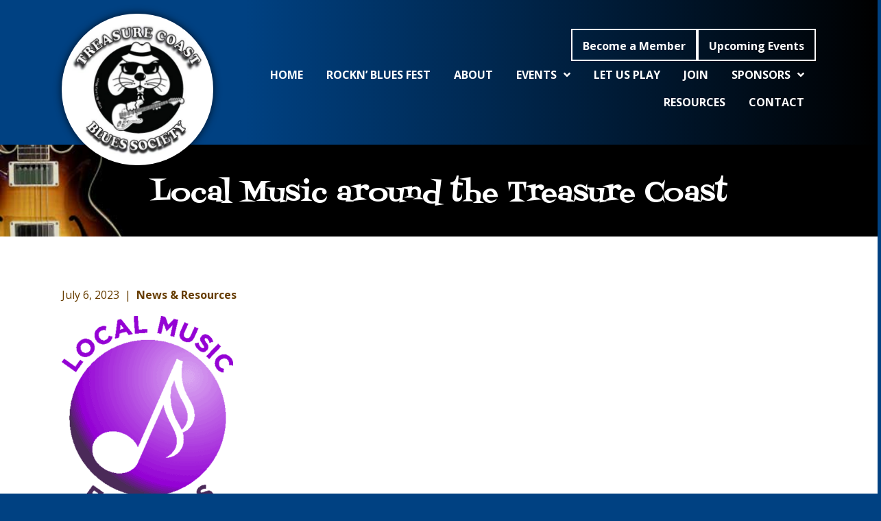

--- FILE ---
content_type: text/javascript
request_url: https://treasurecoastbluessociety.org/wp-content/plugins/modern-events-calendar-lite/assets/packages/owl-carousel/owl.carousel.min.js?ver=6.5.4
body_size: 19997
content:
/**
 * Owl Carousel v2.3.4
 * Copyright 2013-2018 David Deutsch
 * Licensed under: SEE LICENSE IN https://github.com/OwlCarousel2/OwlCarousel2/blob/master/LICENSE
 */
/**
 * Owl carousel
 * @version 2.3.4
 * @author Bartosz Wojciechowski
 * @author David Deutsch
 * @license The MIT License (MIT)
 * @todo Lazy Load Icon
 * @todo prevent animationend bubling
 * @todo itemsScaleUp
 * @todo Test Zepto
 * @todo stagePadding calculate wrong active classes
 */
; (function ($, window, document, undefined) {

	/**
	 * Creates a carousel.
	 * @class The Owl Carousel.
	 * @public
	 * @param {HTMLElement|jQuery} element - The element to create the carousel for.
	 * @param {Object} [options] - The options
	 */
    function Owl(element, options) {

		/**
		 * Current settings for the carousel.
		 * @public
		 */
        this.settings = null;

		/**
		 * Current options set by the caller including defaults.
		 * @public
		 */
        this.options = $.extend({}, Owl.Defaults, options);

		/**
		 * Plugin element.
		 * @public
		 */
        this.$element = $(element);

		/**
		 * Proxied event handlers.
		 * @protected
		 */
        this._handlers = {};

		/**
		 * References to the running plugins of this carousel.
		 * @protected
		 */
        this._plugins = {};

		/**
		 * Currently suppressed events to prevent them from being retriggered.
		 * @protected
		 */
        this._supress = {};

		/**
		 * Absolute current position.
		 * @protected
		 */
        this._current = null;

		/**
		 * Animation speed in milliseconds.
		 * @protected
		 */
        this._speed = null;

		/**
		 * Coordinates of all items in pixel.
		 * @todo The name of this member is missleading.
		 * @protected
		 */
        this._coordinates = [];

		/**
		 * Current breakpoint.
		 * @todo Real media queries would be nice.
		 * @protected
		 */
        this._breakpoint = null;

		/**
		 * Current width of the plugin element.
		 */
        this._width = null;

		/**
		 * All real items.
		 * @protected
		 */
        this._items = [];

		/**
		 * All cloned items.
		 * @protected
		 */
        this._clones = [];

		/**
		 * Merge values of all items.
		 * @todo Maybe this could be part of a plugin.
		 * @protected
		 */
        this._mergers = [];

		/**
		 * Widths of all items.
		 */
        this._widths = [];

		/**
		 * Invalidated parts within the update process.
		 * @protected
		 */
        this._invalidated = {};

		/**
		 * Ordered list of workers for the update process.
		 * @protected
		 */
        this._pipe = [];

		/**
		 * Current state information for the drag operation.
		 * @todo #261
		 * @protected
		 */
        this._drag = {
            time: null,
            target: null,
            pointer: null,
            stage: {
                start: null,
                current: null
            },
            direction: null
        };

		/**
		 * Current state information and their tags.
		 * @type {Object}
		 * @protected
		 */
        this._states = {
            current: {},
            tags: {
                'initializing': ['busy'],
                'animating': ['busy'],
                'dragging': ['interacting']
            }
        };

        $.each(['onResize', 'onThrottledResize'], $.proxy(function (i, handler) {
            this._handlers[handler] = $.proxy(this[handler], this);
        }, this));

        $.each(Owl.Plugins, $.proxy(function (key, plugin) {
            this._plugins[key.charAt(0).toLowerCase() + key.slice(1)]
                = new plugin(this);
        }, this));

        $.each(Owl.Workers, $.proxy(function (priority, worker) {
            this._pipe.push({
                'filter': worker.filter,
                'run': $.proxy(worker.run, this)
            });
        }, this));

        this.setup();
        this.initialize();
    }

	/**
	 * Default options for the carousel.
	 * @public
	 */
    Owl.Defaults = {
        items: 3,
        loop: false,
        center: false,
        rewind: false,
        checkVisibility: true,

        mouseDrag: true,
        touchDrag: true,
        pullDrag: true,
        freeDrag: false,

        margin: 0,
        stagePadding: 0,

        merge: false,
        mergeFit: true,
        autoWidth: false,

        startPosition: 0,
        rtl: false,

        smartSpeed: 250,
        fluidSpeed: false,
        dragEndSpeed: false,

        responsive: {},
        responsiveRefreshRate: 200,
        responsiveBaseElement: window,

        fallbackEasing: 'swing',
        slideTransition: '',

        info: false,

        nestedItemSelector: false,
        itemElement: 'div',
        stageElement: 'div',

        refreshClass: 'owl-refresh',
        loadedClass: 'owl-loaded',
        loadingClass: 'owl-loading',
        rtlClass: 'owl-rtl',
        responsiveClass: 'owl-responsive',
        dragClass: 'owl-drag',
        itemClass: 'owl-item',
        stageClass: 'owl-stage',
        stageOuterClass: 'owl-stage-outer',
        grabClass: 'owl-grab'
    };

	/**
	 * Enumeration for width.
	 * @public
	 * @readonly
	 * @enum {String}
	 */
    Owl.Width = {
        Default: 'default',
        Inner: 'inner',
        Outer: 'outer'
    };

	/**
	 * Enumeration for types.
	 * @public
	 * @readonly
	 * @enum {String}
	 */
    Owl.Type = {
        Event: 'event',
        State: 'state'
    };

	/**
	 * Contains all registered plugins.
	 * @public
	 */
    Owl.Plugins = {};

	/**
	 * List of workers involved in the update process.
	 */
    Owl.Workers = [{
        filter: ['width', 'settings'],
        run: function () {
            this._width = this.$element.width();
        }
    }, {
        filter: ['width', 'items', 'settings'],
        run: function (cache) {
            cache.current = this._items && this._items[this.relative(this._current)];
        }
    }, {
        filter: ['items', 'settings'],
        run: function () {
            this.$stage.children('.cloned').remove();
        }
    }, {
        filter: ['width', 'items', 'settings'],
        run: function (cache) {
            var margin = this.settings.margin || '',
                grid = !this.settings.autoWidth,
                rtl = this.settings.rtl,
                css = {
                    'width': 'auto',
                    'margin-left': rtl ? margin : '',
                    'margin-right': rtl ? '' : margin
                };

            !grid && this.$stage.children().css(css);

            cache.css = css;
        }
    }, {
        filter: ['width', 'items', 'settings'],
        run: function (cache) {
            var width = (this.width() / this.settings.items).toFixed(3) - this.settings.margin,
                merge = null,
                iterator = this._items.length,
                grid = !this.settings.autoWidth,
                widths = [];

            cache.items = {
                merge: false,
                width: width
            };

            while (iterator--) {
                merge = this._mergers[iterator];
                merge = this.settings.mergeFit && Math.min(merge, this.settings.items) || merge;

                cache.items.merge = merge > 1 || cache.items.merge;

                widths[iterator] = !grid ? this._items[iterator].width() : width * merge;
            }

            this._widths = widths;
        }
    }, {
        filter: ['items', 'settings'],
        run: function () {
            var clones = [],
                items = this._items,
                settings = this.settings,
                // TODO: Should be computed from number of min width items in stage
                view = Math.max(settings.items * 2, 4),
                size = Math.ceil(items.length / 2) * 2,
                repeat = settings.loop && items.length ? settings.rewind ? view : Math.max(view, size) : 0,
                append = '',
                prepend = '';

            repeat /= 2;

            while (repeat > 0) {
                // Switch to only using appended clones
                clones.push(this.normalize(clones.length / 2, true));
                append = append + items[clones[clones.length - 1]][0].outerHTML;
                clones.push(this.normalize(items.length - 1 - (clones.length - 1) / 2, true));
                prepend = items[clones[clones.length - 1]][0].outerHTML + prepend;
                repeat -= 1;
            }

            this._clones = clones;

            $(append).addClass('cloned').appendTo(this.$stage);
            $(prepend).addClass('cloned').prependTo(this.$stage);
        }
    }, {
        filter: ['width', 'items', 'settings'],
        run: function () {
            var rtl = this.settings.rtl ? 1 : -1,
                size = this._clones.length + this._items.length,
                iterator = -1,
                previous = 0,
                current = 0,
                coordinates = [];

            while (++iterator < size) {
                previous = coordinates[iterator - 1] || 0;
                current = this._widths[this.relative(iterator)] + this.settings.margin;
                coordinates.push(previous + current * rtl);
            }

            this._coordinates = coordinates;
        }
    }, {
        filter: ['width', 'items', 'settings'],
        run: function () {
            var padding = this.settings.stagePadding,
                coordinates = this._coordinates,
                css = {
                    'width': Math.ceil(Math.abs(coordinates[coordinates.length - 1])) + padding * 2,
                    'padding-left': padding || '',
                    'padding-right': padding || ''
                };

            this.$stage.css(css);
        }
    }, {
        filter: ['width', 'items', 'settings'],
        run: function (cache) {
            var iterator = this._coordinates.length,
                grid = !this.settings.autoWidth,
                items = this.$stage.children();

            if (grid && cache.items.merge) {
                while (iterator--) {
                    cache.css.width = this._widths[this.relative(iterator)];
                    items.eq(iterator).css(cache.css);
                }
            } else if (grid) {
                cache.css.width = cache.items.width;
                items.css(cache.css);
            }
        }
    }, {
        filter: ['items'],
        run: function () {
            this._coordinates.length < 1 && this.$stage.removeAttr('style');
        }
    }, {
        filter: ['width', 'items', 'settings'],
        run: function (cache) {
            cache.current = cache.current ? this.$stage.children().index(cache.current) : 0;
            cache.current = Math.max(this.minimum(), Math.min(this.maximum(), cache.current));
            this.reset(cache.current);
        }
    }, {
        filter: ['position'],
        run: function () {
            this.animate(this.coordinates(this._current));
        }
    }, {
        filter: ['width', 'position', 'items', 'settings'],
        run: function () {
            var rtl = this.settings.rtl ? 1 : -1,
                padding = this.settings.stagePadding * 2,
                begin = this.coordinates(this.current()) + padding,
                end = begin + this.width() * rtl,
                inner, outer, matches = [], i, n;

            for (i = 0, n = this._coordinates.length; i < n; i++) {
                inner = this._coordinates[i - 1] || 0;
                outer = Math.abs(this._coordinates[i]) + padding * rtl;

                if ((this.op(inner, '<=', begin) && (this.op(inner, '>', end)))
                    || (this.op(outer, '<', begin) && this.op(outer, '>', end))) {
                    matches.push(i);
                }
            }

            this.$stage.children('.active').removeClass('active');
            this.$stage.children(':eq(' + matches.join('), :eq(') + ')').addClass('active');

            this.$stage.children('.center').removeClass('center');
            if (this.settings.center) {
                this.$stage.children().eq(this.current()).addClass('center');
            }
        }
    }];

	/**
	 * Create the stage DOM element
	 */
    Owl.prototype.initializeStage = function () {
        this.$stage = this.$element.find('.' + this.settings.stageClass);

        // if the stage is already in the DOM, grab it and skip stage initialization
        if (this.$stage.length) {
            return;
        }

        this.$element.addClass(this.options.loadingClass);

        // create stage
        this.$stage = $('<' + this.settings.stageElement + '>', {
            "class": this.settings.stageClass
        }).wrap($('<div/>', {
            "class": this.settings.stageOuterClass
        }));

        // append stage
        this.$element.append(this.$stage.parent());
    };

	/**
	 * Create item DOM elements
	 */
    Owl.prototype.initializeItems = function () {
        var $items = this.$element.find('.owl-item');

        // if the items are already in the DOM, grab them and skip item initialization
        if ($items.length) {
            this._items = $items.get().map(function (item) {
                return $(item);
            });

            this._mergers = this._items.map(function () {
                return 1;
            });

            this.refresh();

            return;
        }

        // append content
        this.replace(this.$element.children().not(this.$stage.parent()));

        // check visibility
        if (this.isVisible()) {
            // update view
            this.refresh();
        } else {
            // invalidate width
            this.invalidate('width');
        }

        this.$element
            .removeClass(this.options.loadingClass)
            .addClass(this.options.loadedClass);
    };

	/**
	 * Initializes the carousel.
	 * @protected
	 */
    Owl.prototype.initialize = function () {
        this.enter('initializing');
        this.trigger('initialize');

        this.$element.toggleClass(this.settings.rtlClass, this.settings.rtl);

        if (this.settings.autoWidth && !this.is('pre-loading')) {
            var imgs, nestedSelector, width;
            imgs = this.$element.find('img');
            nestedSelector = this.settings.nestedItemSelector ? '.' + this.settings.nestedItemSelector : undefined;
            width = this.$element.children(nestedSelector).width();

            if (imgs.length && width <= 0) {
                this.preloadAutoWidthImages(imgs);
            }
        }

        this.initializeStage();
        this.initializeItems();

        // register event handlers
        this.registerEventHandlers();

        this.leave('initializing');
        this.trigger('initialized');
    };

	/**
	 * @returns {Boolean} visibility of $element
	 *                    if you know the carousel will always be visible you can set `checkVisibility` to `false` to
	 *                    prevent the expensive browser layout forced reflow the $element.is(':visible') does
	 */
    Owl.prototype.isVisible = function () {
        return this.settings.checkVisibility
            ? this.$element.is(':visible')
            : true;
    };

	/**
	 * Setups the current settings.
	 * @todo Remove responsive classes. Why should adaptive designs be brought into IE8?
	 * @todo Support for media queries by using `matchMedia` would be nice.
	 * @public
	 */
    Owl.prototype.setup = function () {
        var viewport = this.viewport(),
            overwrites = this.options.responsive,
            match = -1,
            settings = null;

        if (!overwrites) {
            settings = $.extend({}, this.options);
        } else {
            $.each(overwrites, function (breakpoint) {
                if (breakpoint <= viewport && breakpoint > match) {
                    match = Number(breakpoint);
                }
            });

            settings = $.extend({}, this.options, overwrites[match]);
            if (typeof settings.stagePadding === 'function') {
                settings.stagePadding = settings.stagePadding();
            }
            delete settings.responsive;

            // responsive class
            if (settings.responsiveClass) {
                this.$element.attr('class',
                    this.$element.attr('class').replace(new RegExp('(' + this.options.responsiveClass + '-)\\S+\\s', 'g'), '$1' + match)
                );
            }
        }

        this.trigger('change', { property: { name: 'settings', value: settings } });
        this._breakpoint = match;
        this.settings = settings;
        this.invalidate('settings');
        this.trigger('changed', { property: { name: 'settings', value: this.settings } });
    };

	/**
	 * Updates option logic if necessery.
	 * @protected
	 */
    Owl.prototype.optionsLogic = function () {
        if (this.settings.autoWidth) {
            this.settings.stagePadding = false;
            this.settings.merge = false;
        }
    };

	/**
	 * Prepares an item before add.
	 * @todo Rename event parameter `content` to `item`.
	 * @protected
	 * @returns {jQuery|HTMLElement} - The item container.
	 */
    Owl.prototype.prepare = function (item) {
        var event = this.trigger('prepare', { content: item });

        if (!event.data) {
            event.data = $('<' + this.settings.itemElement + '/>')
                .addClass(this.options.itemClass).append(item)
        }

        this.trigger('prepared', { content: event.data });

        return event.data;
    };

	/**
	 * Updates the view.
	 * @public
	 */
    Owl.prototype.update = function () {
        var i = 0,
            n = this._pipe.length,
            filter = $.proxy(function (p) { return this[p] }, this._invalidated),
            cache = {};

        while (i < n) {
            if (this._invalidated.all || $.grep(this._pipe[i].filter, filter).length > 0) {
                this._pipe[i].run(cache);
            }
            i++;
        }

        this._invalidated = {};

        !this.is('valid') && this.enter('valid');
    };

	/**
	 * Gets the width of the view.
	 * @public
	 * @param {Owl.Width} [dimension=Owl.Width.Default] - The dimension to return.
	 * @returns {Number} - The width of the view in pixel.
	 */
    Owl.prototype.width = function (dimension) {
        dimension = dimension || Owl.Width.Default;
        switch (dimension) {
            case Owl.Width.Inner:
            case Owl.Width.Outer:
                return this._width;
            default:
                return this._width - this.settings.stagePadding * 2 + this.settings.margin;
        }
    };

	/**
	 * Refreshes the carousel primarily for adaptive purposes.
	 * @public
	 */
    Owl.prototype.refresh = function () {
        this.enter('refreshing');
        this.trigger('refresh');

        this.setup();

        this.optionsLogic();

        this.$element.addClass(this.options.refreshClass);

        this.update();

        this.$element.removeClass(this.options.refreshClass);

        this.leave('refreshing');
        this.trigger('refreshed');
    };

	/**
	 * Checks window `resize` event.
	 * @protected
	 */
    Owl.prototype.onThrottledResize = function () {
        window.clearTimeout(this.resizeTimer);
        this.resizeTimer = window.setTimeout(this._handlers.onResize, this.settings.responsiveRefreshRate);
    };

	/**
	 * Checks window `resize` event.
	 * @protected
	 */
    Owl.prototype.onResize = function () {
        if (!this._items.length) {
            return false;
        }

        if (this._width === this.$element.width()) {
            return false;
        }

        if (!this.isVisible()) {
            return false;
        }

        this.enter('resizing');

        if (this.trigger('resize').isDefaultPrevented()) {
            this.leave('resizing');
            return false;
        }

        this.invalidate('width');

        this.refresh();

        this.leave('resizing');
        this.trigger('resized');
    };

	/**
	 * Registers event handlers.
	 * @todo Check `msPointerEnabled`
	 * @todo #261
	 * @protected
	 */
    Owl.prototype.registerEventHandlers = function () {
        if ($.support.transition) {
            this.$stage.on($.support.transition.end + '.owl.core', $.proxy(this.onTransitionEnd, this));
        }

        if (this.settings.responsive !== false) {
            this.on(window, 'resize', this._handlers.onThrottledResize);
        }

        if (this.settings.mouseDrag) {
            this.$element.addClass(this.options.dragClass);
            this.$stage.on('mousedown.owl.core', $.proxy(this.onDragStart, this));
            this.$stage.on('dragstart.owl.core selectstart.owl.core', function () { return false });
        }

        if (this.settings.touchDrag) {
            this.$stage.on('touchstart.owl.core', $.proxy(this.onDragStart, this));
            this.$stage.on('touchcancel.owl.core', $.proxy(this.onDragEnd, this));
        }
    };

	/**
	 * Handles `touchstart` and `mousedown` events.
	 * @todo Horizontal swipe threshold as option
	 * @todo #261
	 * @protected
	 * @param {Event} event - The event arguments.
	 */
    Owl.prototype.onDragStart = function (event) {
        var stage = null;

        if (event.which === 3) {
            return;
        }

        if ($.support.transform) {
            stage = this.$stage.css('transform').replace(/.*\(|\)| /g, '').split(',');
            stage = {
                x: stage[stage.length === 16 ? 12 : 4],
                y: stage[stage.length === 16 ? 13 : 5]
            };
        } else {
            stage = this.$stage.position();
            stage = {
                x: this.settings.rtl ?
                    stage.left + this.$stage.width() - this.width() + this.settings.margin :
                    stage.left,
                y: stage.top
            };
        }

        if (this.is('animating')) {
            $.support.transform ? this.animate(stage.x) : this.$stage.stop()
            this.invalidate('position');
        }

        this.$element.toggleClass(this.options.grabClass, event.type === 'mousedown');

        this.speed(0);

        this._drag.time = new Date().getTime();
        this._drag.target = $(event.target);
        this._drag.stage.start = stage;
        this._drag.stage.current = stage;
        this._drag.pointer = this.pointer(event);

        $(document).on('mouseup.owl.core touchend.owl.core', $.proxy(this.onDragEnd, this));

        $(document).one('mousemove.owl.core touchmove.owl.core', $.proxy(function (event) {
            var delta = this.difference(this._drag.pointer, this.pointer(event));

            $(document).on('mousemove.owl.core touchmove.owl.core', $.proxy(this.onDragMove, this));

            if (Math.abs(delta.x) < Math.abs(delta.y) && this.is('valid')) {
                return;
            }

            event.preventDefault();

            this.enter('dragging');
            this.trigger('drag');
        }, this));
    };

	/**
	 * Handles the `touchmove` and `mousemove` events.
	 * @todo #261
	 * @protected
	 * @param {Event} event - The event arguments.
	 */
    Owl.prototype.onDragMove = function (event) {
        var minimum = null,
            maximum = null,
            pull = null,
            delta = this.difference(this._drag.pointer, this.pointer(event)),
            stage = this.difference(this._drag.stage.start, delta);

        if (!this.is('dragging')) {
            return;
        }

        event.preventDefault();

        if (this.settings.loop) {
            minimum = this.coordinates(this.minimum());
            maximum = this.coordinates(this.maximum() + 1) - minimum;
            stage.x = (((stage.x - minimum) % maximum + maximum) % maximum) + minimum;
        } else {
            minimum = this.settings.rtl ? this.coordinates(this.maximum()) : this.coordinates(this.minimum());
            maximum = this.settings.rtl ? this.coordinates(this.minimum()) : this.coordinates(this.maximum());
            pull = this.settings.pullDrag ? -1 * delta.x / 5 : 0;
            stage.x = Math.max(Math.min(stage.x, minimum + pull), maximum + pull);
        }

        this._drag.stage.current = stage;

        this.animate(stage.x);
    };

	/**
	 * Handles the `touchend` and `mouseup` events.
	 * @todo #261
	 * @todo Threshold for click event
	 * @protected
	 * @param {Event} event - The event arguments.
	 */
    Owl.prototype.onDragEnd = function (event) {
        var delta = this.difference(this._drag.pointer, this.pointer(event)),
            stage = this._drag.stage.current,
            direction = delta.x > 0 ^ this.settings.rtl ? 'left' : 'right';

        $(document).off('.owl.core');

        this.$element.removeClass(this.options.grabClass);

        if (delta.x !== 0 && this.is('dragging') || !this.is('valid')) {
            this.speed(this.settings.dragEndSpeed || this.settings.smartSpeed);
            this.current(this.closest(stage.x, delta.x !== 0 ? direction : this._drag.direction));
            this.invalidate('position');
            this.update();

            this._drag.direction = direction;

            if (Math.abs(delta.x) > 3 || new Date().getTime() - this._drag.time > 300) {
                this._drag.target.one('click.owl.core', function () { return false; });
            }
        }

        if (!this.is('dragging')) {
            return;
        }

        this.leave('dragging');
        this.trigger('dragged');
    };

	/**
	 * Gets absolute position of the closest item for a coordinate.
	 * @todo Setting `freeDrag` makes `closest` not reusable. See #165.
	 * @protected
	 * @param {Number} coordinate - The coordinate in pixel.
	 * @param {String} direction - The direction to check for the closest item. Ether `left` or `right`.
	 * @return {Number} - The absolute position of the closest item.
	 */
    Owl.prototype.closest = function (coordinate, direction) {
        var position = -1,
            pull = 30,
            width = this.width(),
            coordinates = this.coordinates();

        if (!this.settings.freeDrag) {
            // check closest item
            $.each(coordinates, $.proxy(function (index, value) {
                // on a left pull, check on current index
                if (direction === 'left' && coordinate > value - pull && coordinate < value + pull) {
                    position = index;
                    // on a right pull, check on previous index
                    // to do so, subtract width from value and set position = index + 1
                } else if (direction === 'right' && coordinate > value - width - pull && coordinate < value - width + pull) {
                    position = index + 1;
                } else if (this.op(coordinate, '<', value)
                    && this.op(coordinate, '>', coordinates[index + 1] !== undefined ? coordinates[index + 1] : value - width)) {
                    position = direction === 'left' ? index + 1 : index;
                }
                return position === -1;
            }, this));
        }

        if (!this.settings.loop) {
            // non loop boundries
            if (this.op(coordinate, '>', coordinates[this.minimum()])) {
                position = coordinate = this.minimum();
            } else if (this.op(coordinate, '<', coordinates[this.maximum()])) {
                position = coordinate = this.maximum();
            }
        }

        return position;
    };

	/**
	 * Animates the stage.
	 * @todo #270
	 * @public
	 * @param {Number} coordinate - The coordinate in pixels.
	 */
    Owl.prototype.animate = function (coordinate) {
        var animate = this.speed() > 0;

        this.is('animating') && this.onTransitionEnd();

        if (animate) {
            this.enter('animating');
            this.trigger('translate');
        }

        if ($.support.transform3d && $.support.transition) {
            this.$stage.css({
                transform: 'translate3d(' + coordinate + 'px,0px,0px)',
                transition: (this.speed() / 1000) + 's' + (
                    this.settings.slideTransition ? ' ' + this.settings.slideTransition : ''
                )
            });
        } else if (animate) {
            this.$stage.animate({
                left: coordinate + 'px'
            }, this.speed(), this.settings.fallbackEasing, $.proxy(this.onTransitionEnd, this));
        } else {
            this.$stage.css({
                left: coordinate + 'px'
            });
        }
    };

	/**
	 * Checks whether the carousel is in a specific state or not.
	 * @param {String} state - The state to check.
	 * @returns {Boolean} - The flag which indicates if the carousel is busy.
	 */
    Owl.prototype.is = function (state) {
        return this._states.current[state] && this._states.current[state] > 0;
    };

	/**
	 * Sets the absolute position of the current item.
	 * @public
	 * @param {Number} [position] - The new absolute position or nothing to leave it unchanged.
	 * @returns {Number} - The absolute position of the current item.
	 */
    Owl.prototype.current = function (position) {
        if (position === undefined) {
            return this._current;
        }

        if (this._items.length === 0) {
            return undefined;
        }

        position = this.normalize(position);

        if (this._current !== position) {
            var event = this.trigger('change', { property: { name: 'position', value: position } });

            if (event.data !== undefined) {
                position = this.normalize(event.data);
            }

            this._current = position;

            this.invalidate('position');

            this.trigger('changed', { property: { name: 'position', value: this._current } });
        }

        return this._current;
    };

	/**
	 * Invalidates the given part of the update routine.
	 * @param {String} [part] - The part to invalidate.
	 * @returns {Array.<String>} - The invalidated parts.
	 */
    Owl.prototype.invalidate = function (part) {
        if ($.type(part) === 'string') {
            this._invalidated[part] = true;
            this.is('valid') && this.leave('valid');
        }
        return $.map(this._invalidated, function (v, i) { return i });
    };

	/**
	 * Resets the absolute position of the current item.
	 * @public
	 * @param {Number} position - The absolute position of the new item.
	 */
    Owl.prototype.reset = function (position) {
        position = this.normalize(position);

        if (position === undefined) {
            return;
        }

        this._speed = 0;
        this._current = position;

        this.suppress(['translate', 'translated']);

        this.animate(this.coordinates(position));

        this.release(['translate', 'translated']);
    };

	/**
	 * Normalizes an absolute or a relative position of an item.
	 * @public
	 * @param {Number} position - The absolute or relative position to normalize.
	 * @param {Boolean} [relative=false] - Whether the given position is relative or not.
	 * @returns {Number} - The normalized position.
	 */
    Owl.prototype.normalize = function (position, relative) {
        var n = this._items.length,
            m = relative ? 0 : this._clones.length;

        if (!this.isNumeric(position) || n < 1) {
            position = undefined;
        } else if (position < 0 || position >= n + m) {
            position = ((position - m / 2) % n + n) % n + m / 2;
        }

        return position;
    };

	/**
	 * Converts an absolute position of an item into a relative one.
	 * @public
	 * @param {Number} position - The absolute position to convert.
	 * @returns {Number} - The converted position.
	 */
    Owl.prototype.relative = function (position) {
        position -= this._clones.length / 2;
        return this.normalize(position, true);
    };

	/**
	 * Gets the maximum position for the current item.
	 * @public
	 * @param {Boolean} [relative=false] - Whether to return an absolute position or a relative position.
	 * @returns {Number}
	 */
    Owl.prototype.maximum = function (relative) {
        var settings = this.settings,
            maximum = this._coordinates.length,
            iterator,
            reciprocalItemsWidth,
            elementWidth;

        if (settings.loop) {
            maximum = this._clones.length / 2 + this._items.length - 1;
        } else if (settings.autoWidth || settings.merge) {
            iterator = this._items.length;
            if (iterator) {
                reciprocalItemsWidth = this._items[--iterator].width();
                elementWidth = this.$element.width();
                while (iterator--) {
                    reciprocalItemsWidth += this._items[iterator].width() + this.settings.margin;
                    if (reciprocalItemsWidth > elementWidth) {
                        break;
                    }
                }
            }
            maximum = iterator + 1;
        } else if (settings.center) {
            maximum = this._items.length - 1;
        } else {
            maximum = this._items.length - settings.items;
        }

        if (relative) {
            maximum -= this._clones.length / 2;
        }

        return Math.max(maximum, 0);
    };

	/**
	 * Gets the minimum position for the current item.
	 * @public
	 * @param {Boolean} [relative=false] - Whether to return an absolute position or a relative position.
	 * @returns {Number}
	 */
    Owl.prototype.minimum = function (relative) {
        return relative ? 0 : this._clones.length / 2;
    };

	/**
	 * Gets an item at the specified relative position.
	 * @public
	 * @param {Number} [position] - The relative position of the item.
	 * @return {jQuery|Array.<jQuery>} - The item at the given position or all items if no position was given.
	 */
    Owl.prototype.items = function (position) {
        if (position === undefined) {
            return this._items.slice();
        }

        position = this.normalize(position, true);
        return this._items[position];
    };

	/**
	 * Gets an item at the specified relative position.
	 * @public
	 * @param {Number} [position] - The relative position of the item.
	 * @return {jQuery|Array.<jQuery>} - The item at the given position or all items if no position was given.
	 */
    Owl.prototype.mergers = function (position) {
        if (position === undefined) {
            return this._mergers.slice();
        }

        position = this.normalize(position, true);
        return this._mergers[position];
    };

	/**
	 * Gets the absolute positions of clones for an item.
	 * @public
	 * @param {Number} [position] - The relative position of the item.
	 * @returns {Array.<Number>} - The absolute positions of clones for the item or all if no position was given.
	 */
    Owl.prototype.clones = function (position) {
        var odd = this._clones.length / 2,
            even = odd + this._items.length,
            map = function (index) { return index % 2 === 0 ? even + index / 2 : odd - (index + 1) / 2 };

        if (position === undefined) {
            return $.map(this._clones, function (v, i) { return map(i) });
        }

        return $.map(this._clones, function (v, i) { return v === position ? map(i) : null });
    };

	/**
	 * Sets the current animation speed.
	 * @public
	 * @param {Number} [speed] - The animation speed in milliseconds or nothing to leave it unchanged.
	 * @returns {Number} - The current animation speed in milliseconds.
	 */
    Owl.prototype.speed = function (speed) {
        if (speed !== undefined) {
            this._speed = speed;
        }

        return this._speed;
    };

	/**
	 * Gets the coordinate of an item.
	 * @todo The name of this method is missleanding.
	 * @public
	 * @param {Number} position - The absolute position of the item within `minimum()` and `maximum()`.
	 * @returns {Number|Array.<Number>} - The coordinate of the item in pixel or all coordinates.
	 */
    Owl.prototype.coordinates = function (position) {
        var multiplier = 1,
            newPosition = position - 1,
            coordinate;

        if (position === undefined) {
            return $.map(this._coordinates, $.proxy(function (coordinate, index) {
                return this.coordinates(index);
            }, this));
        }

        if (this.settings.center) {
            if (this.settings.rtl) {
                multiplier = -1;
                newPosition = position + 1;
            }

            coordinate = this._coordinates[position];
            coordinate += (this.width() - coordinate + (this._coordinates[newPosition] || 0)) / 2 * multiplier;
        } else {
            coordinate = this._coordinates[newPosition] || 0;
        }

        coordinate = Math.ceil(coordinate);

        return coordinate;
    };

	/**
	 * Calculates the speed for a translation.
	 * @protected
	 * @param {Number} from - The absolute position of the start item.
	 * @param {Number} to - The absolute position of the target item.
	 * @param {Number} [factor=undefined] - The time factor in milliseconds.
	 * @returns {Number} - The time in milliseconds for the translation.
	 */
    Owl.prototype.duration = function (from, to, factor) {
        if (factor === 0) {
            return 0;
        }

        return Math.min(Math.max(Math.abs(to - from), 1), 6) * Math.abs((factor || this.settings.smartSpeed));
    };

	/**
	 * Slides to the specified item.
	 * @public
	 * @param {Number} position - The position of the item.
	 * @param {Number} [speed] - The time in milliseconds for the transition.
	 */
    Owl.prototype.to = function (position, speed) {
        var current = this.current(),
            revert = null,
            distance = position - this.relative(current),
            direction = (distance > 0) - (distance < 0),
            items = this._items.length,
            minimum = this.minimum(),
            maximum = this.maximum();

        if (this.settings.loop) {
            if (!this.settings.rewind && Math.abs(distance) > items / 2) {
                distance += direction * -1 * items;
            }

            position = current + distance;
            revert = ((position - minimum) % items + items) % items + minimum;

            if (revert !== position && revert - distance <= maximum && revert - distance > 0) {
                current = revert - distance;
                position = revert;
                this.reset(current);
            }
        } else if (this.settings.rewind) {
            maximum += 1;
            position = (position % maximum + maximum) % maximum;
        } else {
            position = Math.max(minimum, Math.min(maximum, position));
        }

        this.speed(this.duration(current, position, speed));
        this.current(position);

        if (this.isVisible()) {
            this.update();
        }
    };

	/**
	 * Slides to the next item.
	 * @public
	 * @param {Number} [speed] - The time in milliseconds for the transition.
	 */
    Owl.prototype.next = function (speed) {
        speed = speed || false;
        this.to(this.relative(this.current()) + 1, speed);
    };

	/**
	 * Slides to the previous item.
	 * @public
	 * @param {Number} [speed] - The time in milliseconds for the transition.
	 */
    Owl.prototype.prev = function (speed) {
        speed = speed || false;
        this.to(this.relative(this.current()) - 1, speed);
    };

	/**
	 * Handles the end of an animation.
	 * @protected
	 * @param {Event} event - The event arguments.
	 */
    Owl.prototype.onTransitionEnd = function (event) {

        // if css2 animation then event object is undefined
        if (event !== undefined) {
            event.stopPropagation();

            // Catch only owl-stage transitionEnd event
            if ((event.target || event.srcElement || event.originalTarget) !== this.$stage.get(0)) {
                return false;
            }
        }

        this.leave('animating');
        this.trigger('translated');
    };

	/**
	 * Gets viewport width.
	 * @protected
	 * @return {Number} - The width in pixel.
	 */
    Owl.prototype.viewport = function () {
        var width;
        if (this.options.responsiveBaseElement !== window) {
            width = $(this.options.responsiveBaseElement).width();
        } else if (window.innerWidth) {
            width = window.innerWidth;
        } else if (document.documentElement && document.documentElement.clientWidth) {
            width = document.documentElement.clientWidth;
        } else {
            console.warn('Can not detect viewport width.');
        }
        return width;
    };

	/**
	 * Replaces the current content.
	 * @public
	 * @param {HTMLElement|jQuery|String} content - The new content.
	 */
    Owl.prototype.replace = function (content) {
        this.$stage.empty();
        this._items = [];

        if (content) {
            content = (content instanceof jQuery) ? content : $(content);
        }

        if (this.settings.nestedItemSelector) {
            content = content.find('.' + this.settings.nestedItemSelector);
        }

        content.filter(function () {
            return this.nodeType === 1;
        }).each($.proxy(function (index, item) {
            item = this.prepare(item);
            this.$stage.append(item);
            this._items.push(item);
            this._mergers.push(item.find('[data-merge]').addBack('[data-merge]').attr('data-merge') * 1 || 1);
        }, this));

        this.reset(this.isNumeric(this.settings.startPosition) ? this.settings.startPosition : 0);

        this.invalidate('items');
    };

	/**
	 * Adds an item.
	 * @todo Use `item` instead of `content` for the event arguments.
	 * @public
	 * @param {HTMLElement|jQuery|String} content - The item content to add.
	 * @param {Number} [position] - The relative position at which to insert the item otherwise the item will be added to the end.
	 */
    Owl.prototype.add = function (content, position) {
        var current = this.relative(this._current);

        position = position === undefined ? this._items.length : this.normalize(position, true);
        content = content instanceof jQuery ? content : $(content);

        this.trigger('add', { content: content, position: position });

        content = this.prepare(content);

        if (this._items.length === 0 || position === this._items.length) {
            this._items.length === 0 && this.$stage.append(content);
            this._items.length !== 0 && this._items[position - 1].after(content);
            this._items.push(content);
            this._mergers.push(content.find('[data-merge]').addBack('[data-merge]').attr('data-merge') * 1 || 1);
        } else {
            this._items[position].before(content);
            this._items.splice(position, 0, content);
            this._mergers.splice(position, 0, content.find('[data-merge]').addBack('[data-merge]').attr('data-merge') * 1 || 1);
        }

        this._items[current] && this.reset(this._items[current].index());

        this.invalidate('items');

        this.trigger('added', { content: content, position: position });
    };

	/**
	 * Removes an item by its position.
	 * @todo Use `item` instead of `content` for the event arguments.
	 * @public
	 * @param {Number} position - The relative position of the item to remove.
	 */
    Owl.prototype.remove = function (position) {
        position = this.normalize(position, true);

        if (position === undefined) {
            return;
        }

        this.trigger('remove', { content: this._items[position], position: position });

        this._items[position].remove();
        this._items.splice(position, 1);
        this._mergers.splice(position, 1);

        this.invalidate('items');

        this.trigger('removed', { content: null, position: position });
    };

	/**
	 * Preloads images with auto width.
	 * @todo Replace by a more generic approach
	 * @protected
	 */
    Owl.prototype.preloadAutoWidthImages = function (images) {
        images.each($.proxy(function (i, element) {
            this.enter('pre-loading');
            element = $(element);
            $(new Image()).one('load', $.proxy(function (e) {
                element.attr('src', e.target.src);
                element.css('opacity', 1);
                this.leave('pre-loading');
                !this.is('pre-loading') && !this.is('initializing') && this.refresh();
            }, this)).attr('src', element.attr('src') || element.attr('data-src') || element.attr('data-src-retina'));
        }, this));
    };

	/**
	 * Destroys the carousel.
	 * @public
	 */
    Owl.prototype.destroy = function () {

        this.$element.off('.owl.core');
        this.$stage.off('.owl.core');
        $(document).off('.owl.core');

        if (this.settings.responsive !== false) {
            window.clearTimeout(this.resizeTimer);
            this.off(window, 'resize', this._handlers.onThrottledResize);
        }

        for (var i in this._plugins) {
            this._plugins[i].destroy();
        }

        this.$stage.children('.cloned').remove();

        this.$stage.unwrap();
        this.$stage.children().contents().unwrap();
        this.$stage.children().unwrap();
        this.$stage.remove();
        this.$element
            .removeClass(this.options.refreshClass)
            .removeClass(this.options.loadingClass)
            .removeClass(this.options.loadedClass)
            .removeClass(this.options.rtlClass)
            .removeClass(this.options.dragClass)
            .removeClass(this.options.grabClass)
            .attr('class', this.$element.attr('class').replace(new RegExp(this.options.responsiveClass + '-\\S+\\s', 'g'), ''))
            .removeData('owl.carousel');
    };

	/**
	 * Operators to calculate right-to-left and left-to-right.
	 * @protected
	 * @param {Number} [a] - The left side operand.
	 * @param {String} [o] - The operator.
	 * @param {Number} [b] - The right side operand.
	 */
    Owl.prototype.op = function (a, o, b) {
        var rtl = this.settings.rtl;
        switch (o) {
            case '<':
                return rtl ? a > b : a < b;
            case '>':
                return rtl ? a < b : a > b;
            case '>=':
                return rtl ? a <= b : a >= b;
            case '<=':
                return rtl ? a >= b : a <= b;
            default:
                break;
        }
    };

	/**
	 * Attaches to an internal event.
	 * @protected
	 * @param {HTMLElement} element - The event source.
	 * @param {String} event - The event name.
	 * @param {Function} listener - The event handler to attach.
	 * @param {Boolean} capture - Wether the event should be handled at the capturing phase or not.
	 */
    Owl.prototype.on = function (element, event, listener, capture) {
        if (element.addEventListener) {
            element.addEventListener(event, listener, capture);
        } else if (element.attachEvent) {
            element.attachEvent('on' + event, listener);
        }
    };

	/**
	 * Detaches from an internal event.
	 * @protected
	 * @param {HTMLElement} element - The event source.
	 * @param {String} event - The event name.
	 * @param {Function} listener - The attached event handler to detach.
	 * @param {Boolean} capture - Wether the attached event handler was registered as a capturing listener or not.
	 */
    Owl.prototype.off = function (element, event, listener, capture) {
        if (element.removeEventListener) {
            element.removeEventListener(event, listener, capture);
        } else if (element.detachEvent) {
            element.detachEvent('on' + event, listener);
        }
    };

	/**
	 * Triggers a public event.
	 * @todo Remove `status`, `relatedTarget` should be used instead.
	 * @protected
	 * @param {String} name - The event name.
	 * @param {*} [data=null] - The event data.
	 * @param {String} [namespace=carousel] - The event namespace.
	 * @param {String} [state] - The state which is associated with the event.
	 * @param {Boolean} [enter=false] - Indicates if the call enters the specified state or not.
	 * @returns {Event} - The event arguments.
	 */
    Owl.prototype.trigger = function (name, data, namespace, state, enter) {
        var status = {
            item: { count: this._items.length, index: this.current() }
        }, handler = $.camelCase(
            $.grep(['on', name, namespace], function (v) { return v })
                .join('-').toLowerCase()
        ), event = $.Event(
            [name, 'owl', namespace || 'carousel'].join('.').toLowerCase(),
            $.extend({ relatedTarget: this }, status, data)
        );

        if (!this._supress[name]) {
            $.each(this._plugins, function (name, plugin) {
                if (plugin.onTrigger) {
                    plugin.onTrigger(event);
                }
            });

            this.register({ type: Owl.Type.Event, name: name });
            this.$element.trigger(event);

            if (this.settings && typeof this.settings[handler] === 'function') {
                this.settings[handler].call(this, event);
            }
        }

        return event;
    };

	/**
	 * Enters a state.
	 * @param name - The state name.
	 */
    Owl.prototype.enter = function (name) {
        $.each([name].concat(this._states.tags[name] || []), $.proxy(function (i, name) {
            if (this._states.current[name] === undefined) {
                this._states.current[name] = 0;
            }

            this._states.current[name]++;
        }, this));
    };

	/**
	 * Leaves a state.
	 * @param name - The state name.
	 */
    Owl.prototype.leave = function (name) {
        $.each([name].concat(this._states.tags[name] || []), $.proxy(function (i, name) {
            this._states.current[name]--;
        }, this));
    };

	/**
	 * Registers an event or state.
	 * @public
	 * @param {Object} object - The event or state to register.
	 */
    Owl.prototype.register = function (object) {
        if (object.type === Owl.Type.Event) {
            if (!$.event.special[object.name]) {
                $.event.special[object.name] = {};
            }

            if (!$.event.special[object.name].owl) {
                var _default = $.event.special[object.name]._default;
                $.event.special[object.name]._default = function (e) {
                    if (_default && _default.apply && (!e.namespace || e.namespace.indexOf('owl') === -1)) {
                        return _default.apply(this, arguments);
                    }
                    return e.namespace && e.namespace.indexOf('owl') > -1;
                };
                $.event.special[object.name].owl = true;
            }
        } else if (object.type === Owl.Type.State) {
            if (!this._states.tags[object.name]) {
                this._states.tags[object.name] = object.tags;
            } else {
                this._states.tags[object.name] = this._states.tags[object.name].concat(object.tags);
            }

            this._states.tags[object.name] = $.grep(this._states.tags[object.name], $.proxy(function (tag, i) {
                return $.inArray(tag, this._states.tags[object.name]) === i;
            }, this));
        }
    };

	/**
	 * Suppresses events.
	 * @protected
	 * @param {Array.<String>} events - The events to suppress.
	 */
    Owl.prototype.suppress = function (events) {
        $.each(events, $.proxy(function (index, event) {
            this._supress[event] = true;
        }, this));
    };

	/**
	 * Releases suppressed events.
	 * @protected
	 * @param {Array.<String>} events - The events to release.
	 */
    Owl.prototype.release = function (events) {
        $.each(events, $.proxy(function (index, event) {
            delete this._supress[event];
        }, this));
    };

	/**
	 * Gets unified pointer coordinates from event.
	 * @todo #261
	 * @protected
	 * @param {Event} - The `mousedown` or `touchstart` event.
	 * @returns {Object} - Contains `x` and `y` coordinates of current pointer position.
	 */
    Owl.prototype.pointer = function (event) {
        var result = { x: null, y: null };

        event = event.originalEvent || event || window.event;

        event = event.touches && event.touches.length ?
            event.touches[0] : event.changedTouches && event.changedTouches.length ?
                event.changedTouches[0] : event;

        if (event.pageX) {
            result.x = event.pageX;
            result.y = event.pageY;
        } else {
            result.x = event.clientX;
            result.y = event.clientY;
        }

        return result;
    };

	/**
	 * Determines if the input is a Number or something that can be coerced to a Number
	 * @protected
	 * @param {Number|String|Object|Array|Boolean|RegExp|Function|Symbol} - The input to be tested
	 * @returns {Boolean} - An indication if the input is a Number or can be coerced to a Number
	 */
    Owl.prototype.isNumeric = function (number) {
        return !isNaN(parseFloat(number));
    };

	/**
	 * Gets the difference of two vectors.
	 * @todo #261
	 * @protected
	 * @param {Object} - The first vector.
	 * @param {Object} - The second vector.
	 * @returns {Object} - The difference.
	 */
    Owl.prototype.difference = function (first, second) {
        return {
            x: first.x - second.x,
            y: first.y - second.y
        };
    };

	/**
	 * The jQuery Plugin for the Owl Carousel
	 * @todo Navigation plugin `next` and `prev`
	 * @public
	 */
    $.fn.owlCarousel = function (option) {
        var args = Array.prototype.slice.call(arguments, 1);

        return this.each(function () {
            var $this = $(this),
                data = $this.data('owl.carousel');

            if (!data) {
                data = new Owl(this, typeof option == 'object' && option);
                $this.data('owl.carousel', data);

                $.each([
                    'next', 'prev', 'to', 'destroy', 'refresh', 'replace', 'add', 'remove'
                ], function (i, event) {
                    data.register({ type: Owl.Type.Event, name: event });
                    data.$element.on(event + '.owl.carousel.core', $.proxy(function (e) {
                        if (e.namespace && e.relatedTarget !== this) {
                            this.suppress([event]);
                            data[event].apply(this, [].slice.call(arguments, 1));
                            this.release([event]);
                        }
                    }, data));
                });
            }

            if (typeof option == 'string' && option.charAt(0) !== '_') {
                data[option].apply(data, args);
            }
        });
    };

	/**
	 * The constructor for the jQuery Plugin
	 * @public
	 */
    $.fn.owlCarousel.Constructor = Owl;

})(window.Zepto || window.jQuery, window, document);

/**
 * AutoRefresh Plugin
 * @version 2.3.4
 * @author Artus Kolanowski
 * @author David Deutsch
 * @license The MIT License (MIT)
 */
; (function ($, window, document, undefined) {

	/**
	 * Creates the auto refresh plugin.
	 * @class The Auto Refresh Plugin
	 * @param {Owl} carousel - The Owl Carousel
	 */
    var AutoRefresh = function (carousel) {
		/**
		 * Reference to the core.
		 * @protected
		 * @type {Owl}
		 */
        this._core = carousel;

		/**
		 * Refresh interval.
		 * @protected
		 * @type {number}
		 */
        this._interval = null;

		/**
		 * Whether the element is currently visible or not.
		 * @protected
		 * @type {Boolean}
		 */
        this._visible = null;

		/**
		 * All event handlers.
		 * @protected
		 * @type {Object}
		 */
        this._handlers = {
            'initialized.owl.carousel': $.proxy(function (e) {
                if (e.namespace && this._core.settings.autoRefresh) {
                    this.watch();
                }
            }, this)
        };

        // set default options
        this._core.options = $.extend({}, AutoRefresh.Defaults, this._core.options);

        // register event handlers
        this._core.$element.on(this._handlers);
    };

	/**
	 * Default options.
	 * @public
	 */
    AutoRefresh.Defaults = {
        autoRefresh: true,
        autoRefreshInterval: 500
    };

	/**
	 * Watches the element.
	 */
    AutoRefresh.prototype.watch = function () {
        if (this._interval) {
            return;
        }

        this._visible = this._core.isVisible();
        this._interval = window.setInterval($.proxy(this.refresh, this), this._core.settings.autoRefreshInterval);
    };

	/**
	 * Refreshes the element.
	 */
    AutoRefresh.prototype.refresh = function () {
        if (this._core.isVisible() === this._visible) {
            return;
        }

        this._visible = !this._visible;

        this._core.$element.toggleClass('owl-hidden', !this._visible);

        this._visible && (this._core.invalidate('width') && this._core.refresh());
    };

	/**
	 * Destroys the plugin.
	 */
    AutoRefresh.prototype.destroy = function () {
        var handler, property;

        window.clearInterval(this._interval);

        for (handler in this._handlers) {
            this._core.$element.off(handler, this._handlers[handler]);
        }
        for (property in Object.getOwnPropertyNames(this)) {
            typeof this[property] != 'function' && (this[property] = null);
        }
    };

    $.fn.owlCarousel.Constructor.Plugins.AutoRefresh = AutoRefresh;

})(window.Zepto || window.jQuery, window, document);

/**
 * Lazy Plugin
 * @version 2.3.4
 * @author Bartosz Wojciechowski
 * @author David Deutsch
 * @license The MIT License (MIT)
 */
; (function ($, window, document, undefined) {

	/**
	 * Creates the lazy plugin.
	 * @class The Lazy Plugin
	 * @param {Owl} carousel - The Owl Carousel
	 */
    var Lazy = function (carousel) {

		/**
		 * Reference to the core.
		 * @protected
		 * @type {Owl}
		 */
        this._core = carousel;

		/**
		 * Already loaded items.
		 * @protected
		 * @type {Array.<jQuery>}
		 */
        this._loaded = [];

		/**
		 * Event handlers.
		 * @protected
		 * @type {Object}
		 */
        this._handlers = {
            'initialized.owl.carousel change.owl.carousel resized.owl.carousel': $.proxy(function (e) {
                if (!e.namespace) {
                    return;
                }

                if (!this._core.settings || !this._core.settings.lazyLoad) {
                    return;
                }

                if ((e.property && e.property.name == 'position') || e.type == 'initialized') {
                    var settings = this._core.settings,
                        n = (settings.center && Math.ceil(settings.items / 2) || settings.items),
                        i = ((settings.center && n * -1) || 0),
                        position = (e.property && e.property.value !== undefined ? e.property.value : this._core.current()) + i,
                        clones = this._core.clones().length,
                        load = $.proxy(function (i, v) { this.load(v) }, this);
                    //TODO: Need documentation for this new option
                    if (settings.lazyLoadEager > 0) {
                        n += settings.lazyLoadEager;
                        // If the carousel is looping also preload images that are to the "left"
                        if (settings.loop) {
                            position -= settings.lazyLoadEager;
                            n++;
                        }
                    }

                    while (i++ < n) {
                        this.load(clones / 2 + this._core.relative(position));
                        clones && $.each(this._core.clones(this._core.relative(position)), load);
                        position++;
                    }
                }
            }, this)
        };

        // set the default options
        this._core.options = $.extend({}, Lazy.Defaults, this._core.options);

        // register event handler
        this._core.$element.on(this._handlers);
    };

	/**
	 * Default options.
	 * @public
	 */
    Lazy.Defaults = {
        lazyLoad: false,
        lazyLoadEager: 0
    };

	/**
	 * Loads all resources of an item at the specified position.
	 * @param {Number} position - The absolute position of the item.
	 * @protected
	 */
    Lazy.prototype.load = function (position) {
        var $item = this._core.$stage.children().eq(position),
            $elements = $item && $item.find('.owl-lazy');

        if (!$elements || $.inArray($item.get(0), this._loaded) > -1) {
            return;
        }

        $elements.each($.proxy(function (index, element) {
            var $element = $(element), image,
                url = (window.devicePixelRatio > 1 && $element.attr('data-src-retina')) || $element.attr('data-src') || $element.attr('data-srcset');

            this._core.trigger('load', { element: $element, url: url }, 'lazy');

            if ($element.is('img')) {
                $element.one('load.owl.lazy', $.proxy(function () {
                    $element.css('opacity', 1);
                    this._core.trigger('loaded', { element: $element, url: url }, 'lazy');
                }, this)).attr('src', url);
            } else if ($element.is('source')) {
                $element.one('load.owl.lazy', $.proxy(function () {
                    this._core.trigger('loaded', { element: $element, url: url }, 'lazy');
                }, this)).attr('srcset', url);
            } else {
                image = new Image();
                image.onload = $.proxy(function () {
                    $element.css({
                        'background-image': 'url("' + url + '")',
                        'opacity': '1'
                    });
                    this._core.trigger('loaded', { element: $element, url: url }, 'lazy');
                }, this);
                image.src = url;
            }
        }, this));

        this._loaded.push($item.get(0));
    };

	/**
	 * Destroys the plugin.
	 * @public
	 */
    Lazy.prototype.destroy = function () {
        var handler, property;

        for (handler in this.handlers) {
            this._core.$element.off(handler, this.handlers[handler]);
        }
        for (property in Object.getOwnPropertyNames(this)) {
            typeof this[property] != 'function' && (this[property] = null);
        }
    };

    $.fn.owlCarousel.Constructor.Plugins.Lazy = Lazy;

})(window.Zepto || window.jQuery, window, document);

/**
 * AutoHeight Plugin
 * @version 2.3.4
 * @author Bartosz Wojciechowski
 * @author David Deutsch
 * @license The MIT License (MIT)
 */
; (function ($, window, document, undefined) {

	/**
	 * Creates the auto height plugin.
	 * @class The Auto Height Plugin
	 * @param {Owl} carousel - The Owl Carousel
	 */
    var AutoHeight = function (carousel) {
		/**
		 * Reference to the core.
		 * @protected
		 * @type {Owl}
		 */
        this._core = carousel;

        this._previousHeight = null;

		/**
		 * All event handlers.
		 * @protected
		 * @type {Object}
		 */
        this._handlers = {
            'initialized.owl.carousel refreshed.owl.carousel': $.proxy(function (e) {
                if (e.namespace && this._core.settings.autoHeight) {
                    this.update();
                }
            }, this),
            'changed.owl.carousel': $.proxy(function (e) {
                if (e.namespace && this._core.settings.autoHeight && e.property.name === 'position') {
                    this.update();
                }
            }, this),
            'loaded.owl.lazy': $.proxy(function (e) {
                if (e.namespace && this._core.settings.autoHeight
                    && e.element.closest('.' + this._core.settings.itemClass).index() === this._core.current()) {
                    this.update();
                }
            }, this)
        };

        // set default options
        this._core.options = $.extend({}, AutoHeight.Defaults, this._core.options);

        // register event handlers
        this._core.$element.on(this._handlers);
        this._intervalId = null;
        var refThis = this;

        // These changes have been taken from a PR by gavrochelegnou proposed in #1575
        // and have been made compatible with the latest jQuery version
        $(window).on('load', function () {
            if (refThis._core.settings.autoHeight) {
                refThis.update();
            }
        });

        // Autoresize the height of the carousel when window is resized
        // When carousel has images, the height is dependent on the width
        // and should also change on resize
        $(window).resize(function () {
            if (refThis._core.settings.autoHeight) {
                if (refThis._intervalId != null) {
                    clearTimeout(refThis._intervalId);
                }

                refThis._intervalId = setTimeout(function () {
                    refThis.update();
                }, 250);
            }
        });

    };

	/**
	 * Default options.
	 * @public
	 */
    AutoHeight.Defaults = {
        autoHeight: false,
        autoHeightClass: 'owl-height'
    };

	/**
	 * Updates the view.
	 */
    AutoHeight.prototype.update = function () {
        var start = this._core._current,
            end = start + this._core.settings.items,
            lazyLoadEnabled = this._core.settings.lazyLoad,
            visible = this._core.$stage.children().toArray().slice(start, end),
            heights = [],
            maxheight = 0;

        $.each(visible, function (index, item) {
            heights.push($(item).height());
        });

        maxheight = Math.max.apply(null, heights);

        if (maxheight <= 1 && lazyLoadEnabled && this._previousHeight) {
            maxheight = this._previousHeight;
        }

        this._previousHeight = maxheight;

        this._core.$stage.parent()
            .height(maxheight)
            .addClass(this._core.settings.autoHeightClass);
    };

    AutoHeight.prototype.destroy = function () {
        var handler, property;

        for (handler in this._handlers) {
            this._core.$element.off(handler, this._handlers[handler]);
        }
        for (property in Object.getOwnPropertyNames(this)) {
            typeof this[property] !== 'function' && (this[property] = null);
        }
    };

    $.fn.owlCarousel.Constructor.Plugins.AutoHeight = AutoHeight;

})(window.Zepto || window.jQuery, window, document);

/**
 * Video Plugin
 * @version 2.3.4
 * @author Bartosz Wojciechowski
 * @author David Deutsch
 * @license The MIT License (MIT)
 */
; (function ($, window, document, undefined) {

	/**
	 * Creates the video plugin.
	 * @class The Video Plugin
	 * @param {Owl} carousel - The Owl Carousel
	 */
    var Video = function (carousel) {
		/**
		 * Reference to the core.
		 * @protected
		 * @type {Owl}
		 */
        this._core = carousel;

		/**
		 * Cache all video URLs.
		 * @protected
		 * @type {Object}
		 */
        this._videos = {};

		/**
		 * Current playing item.
		 * @protected
		 * @type {jQuery}
		 */
        this._playing = null;

		/**
		 * All event handlers.
		 * @todo The cloned content removale is too late
		 * @protected
		 * @type {Object}
		 */
        this._handlers = {
            'initialized.owl.carousel': $.proxy(function (e) {
                if (e.namespace) {
                    this._core.register({ type: 'state', name: 'playing', tags: ['interacting'] });
                }
            }, this),
            'resize.owl.carousel': $.proxy(function (e) {
                if (e.namespace && this._core.settings.video && this.isInFullScreen()) {
                    e.preventDefault();
                }
            }, this),
            'refreshed.owl.carousel': $.proxy(function (e) {
                if (e.namespace && this._core.is('resizing')) {
                    this._core.$stage.find('.cloned .owl-video-frame').remove();
                }
            }, this),
            'changed.owl.carousel': $.proxy(function (e) {
                if (e.namespace && e.property.name === 'position' && this._playing) {
                    this.stop();
                }
            }, this),
            'prepared.owl.carousel': $.proxy(function (e) {
                if (!e.namespace) {
                    return;
                }

                var $element = $(e.content).find('.owl-video');

                if ($element.length) {
                    $element.css('display', 'none');
                    this.fetch($element, $(e.content));
                }
            }, this)
        };

        // set default options
        this._core.options = $.extend({}, Video.Defaults, this._core.options);

        // register event handlers
        this._core.$element.on(this._handlers);

        this._core.$element.on('click.owl.video', '.owl-video-play-icon', $.proxy(function (e) {
            this.play(e);
        }, this));
    };

	/**
	 * Default options.
	 * @public
	 */
    Video.Defaults = {
        video: false,
        videoHeight: false,
        videoWidth: false
    };

	/**
	 * Gets the video ID and the type (YouTube/Vimeo/vzaar only).
	 * @protected
	 * @param {jQuery} target - The target containing the video data.
	 * @param {jQuery} item - The item containing the video.
	 */
    Video.prototype.fetch = function (target, item) {
        var type = (function () {
            if (target.attr('data-vimeo-id')) {
                return 'vimeo';
            } else if (target.attr('data-vzaar-id')) {
                return 'vzaar'
            } else {
                return 'youtube';
            }
        })(),
            id = target.attr('data-vimeo-id') || target.attr('data-youtube-id') || target.attr('data-vzaar-id'),
            width = target.attr('data-width') || this._core.settings.videoWidth,
            height = target.attr('data-height') || this._core.settings.videoHeight,
            url = target.attr('href');

        if (url) {

			/*
					Parses the id's out of the following urls (and probably more):
					https://www.youtube.com/watch?v=:id
					https://youtu.be/:id
					https://vimeo.com/:id
					https://vimeo.com/channels/:channel/:id
					https://vimeo.com/groups/:group/videos/:id
					https://app.vzaar.com/videos/:id

					Visual example: https://regexper.com/#(http%3A%7Chttps%3A%7C)%5C%2F%5C%2F(player.%7Cwww.%7Capp.)%3F(vimeo%5C.com%7Cyoutu(be%5C.com%7C%5C.be%7Cbe%5C.googleapis%5C.com)%7Cvzaar%5C.com)%5C%2F(video%5C%2F%7Cvideos%5C%2F%7Cembed%5C%2F%7Cchannels%5C%2F.%2B%5C%2F%7Cgroups%5C%2F.%2B%5C%2F%7Cwatch%5C%3Fv%3D%7Cv%5C%2F)%3F(%5BA-Za-z0-9._%25-%5D*)(%5C%26%5CS%2B)%3F
			*/

            id = url.match(/(http:|https:|)\/\/(player.|www.|app.)?(vimeo\.com|youtu(be\.com|\.be|be\.googleapis\.com|be\-nocookie\.com)|vzaar\.com)\/(video\/|videos\/|embed\/|channels\/.+\/|groups\/.+\/|watch\?v=|v\/)?([A-Za-z0-9._%-]*)(\&\S+)?/);

            if (id[3].indexOf('youtu') > -1) {
                type = 'youtube';
            } else if (id[3].indexOf('vimeo') > -1) {
                type = 'vimeo';
            } else if (id[3].indexOf('vzaar') > -1) {
                type = 'vzaar';
            } else {
                throw new Error('Video URL not supported.');
            }
            id = id[6];
        } else {
            throw new Error('Missing video URL.');
        }

        this._videos[url] = {
            type: type,
            id: id,
            width: width,
            height: height
        };

        item.attr('data-video', url);

        this.thumbnail(target, this._videos[url]);
    };

	/**
	 * Creates video thumbnail.
	 * @protected
	 * @param {jQuery} target - The target containing the video data.
	 * @param {Object} info - The video info object.
	 * @see `fetch`
	 */
    Video.prototype.thumbnail = function (target, video) {
        var tnLink,
            icon,
            path,
            dimensions = video.width && video.height ? 'width:' + video.width + 'px;height:' + video.height + 'px;' : '',
            customTn = target.find('img'),
            srcType = 'src',
            lazyClass = '',
            settings = this._core.settings,
            create = function (path) {
                icon = '<div class="owl-video-play-icon"></div>';

                if (settings.lazyLoad) {
                    tnLink = $('<div/>', {
                        "class": 'owl-video-tn ' + lazyClass,
                        "srcType": path
                    });
                } else {
                    tnLink = $('<div/>', {
                        "class": "owl-video-tn",
                        "style": 'opacity:1;background-image:url(' + path + ')'
                    });
                }
                target.after(tnLink);
                target.after(icon);
            };

        // wrap video content into owl-video-wrapper div
        target.wrap($('<div/>', {
            "class": "owl-video-wrapper",
            "style": dimensions
        }));

        if (this._core.settings.lazyLoad) {
            srcType = 'data-src';
            lazyClass = 'owl-lazy';
        }

        // custom thumbnail
        if (customTn.length) {
            create(customTn.attr(srcType));
            customTn.remove();
            return false;
        }

        if (video.type === 'youtube') {
            path = "//img.youtube.com/vi/" + video.id + "/hqdefault.jpg";
            create(path);
        } else if (video.type === 'vimeo') {
            $.ajax({
                type: 'GET',
                url: '//vimeo.com/api/v2/video/' + video.id + '.json',
                jsonp: 'callback',
                dataType: 'jsonp',
                success: function (data) {
                    path = data[0].thumbnail_large;
                    create(path);
                }
            });
        } else if (video.type === 'vzaar') {
            $.ajax({
                type: 'GET',
                url: '//vzaar.com/api/videos/' + video.id + '.json',
                jsonp: 'callback',
                dataType: 'jsonp',
                success: function (data) {
                    path = data.framegrab_url;
                    create(path);
                }
            });
        }
    };

	/**
	 * Stops the current video.
	 * @public
	 */
    Video.prototype.stop = function () {
        this._core.trigger('stop', null, 'video');
        this._playing.find('.owl-video-frame').remove();
        this._playing.removeClass('owl-video-playing');
        this._playing = null;
        this._core.leave('playing');
        this._core.trigger('stopped', null, 'video');
    };

	/**
	 * Starts the current video.
	 * @public
	 * @param {Event} event - The event arguments.
	 */
    Video.prototype.play = function (event) {
        var target = $(event.target),
            item = target.closest('.' + this._core.settings.itemClass),
            video = this._videos[item.attr('data-video')],
            width = video.width || '100%',
            height = video.height || this._core.$stage.height(),
            html,
            iframe;

        if (this._playing) {
            return;
        }

        this._core.enter('playing');
        this._core.trigger('play', null, 'video');

        item = this._core.items(this._core.relative(item.index()));

        this._core.reset(item.index());

        html = $('<iframe frameborder="0" allowfullscreen mozallowfullscreen webkitAllowFullScreen ></iframe>');
        html.attr('height', height);
        html.attr('width', width);
        if (video.type === 'youtube') {
            html.attr('src', '//www.youtube.com/embed/' + video.id + '?autoplay=1&rel=0&v=' + video.id);
        } else if (video.type === 'vimeo') {
            html.attr('src', '//player.vimeo.com/video/' + video.id + '?autoplay=1');
        } else if (video.type === 'vzaar') {
            html.attr('src', '//view.vzaar.com/' + video.id + '/player?autoplay=true');
        }

        iframe = $(html).wrap('<div class="owl-video-frame" />').insertAfter(item.find('.owl-video'));

        this._playing = item.addClass('owl-video-playing');
    };

	/**
	 * Checks whether an video is currently in full screen mode or not.
	 * @todo Bad style because looks like a readonly method but changes members.
	 * @protected
	 * @returns {Boolean}
	 */
    Video.prototype.isInFullScreen = function () {
        var element = document.fullscreenElement || document.mozFullScreenElement ||
            document.webkitFullscreenElement;

        return element && $(element).parent().hasClass('owl-video-frame');
    };

	/**
	 * Destroys the plugin.
	 */
    Video.prototype.destroy = function () {
        var handler, property;

        this._core.$element.off('click.owl.video');

        for (handler in this._handlers) {
            this._core.$element.off(handler, this._handlers[handler]);
        }
        for (property in Object.getOwnPropertyNames(this)) {
            typeof this[property] != 'function' && (this[property] = null);
        }
    };

    $.fn.owlCarousel.Constructor.Plugins.Video = Video;

})(window.Zepto || window.jQuery, window, document);

/**
 * Animate Plugin
 * @version 2.3.4
 * @author Bartosz Wojciechowski
 * @author David Deutsch
 * @license The MIT License (MIT)
 */
; (function ($, window, document, undefined) {

	/**
	 * Creates the animate plugin.
	 * @class The Navigation Plugin
	 * @param {Owl} scope - The Owl Carousel
	 */
    var Animate = function (scope) {
        this.core = scope;
        this.core.options = $.extend({}, Animate.Defaults, this.core.options);
        this.swapping = true;
        this.previous = undefined;
        this.next = undefined;

        this.handlers = {
            'change.owl.carousel': $.proxy(function (e) {
                if (e.namespace && e.property.name == 'position') {
                    this.previous = this.core.current();
                    this.next = e.property.value;
                }
            }, this),
            'drag.owl.carousel dragged.owl.carousel translated.owl.carousel': $.proxy(function (e) {
                if (e.namespace) {
                    this.swapping = e.type == 'translated';
                }
            }, this),
            'translate.owl.carousel': $.proxy(function (e) {
                if (e.namespace && this.swapping && (this.core.options.animateOut || this.core.options.animateIn)) {
                    this.swap();
                }
            }, this)
        };

        this.core.$element.on(this.handlers);
    };

	/**
	 * Default options.
	 * @public
	 */
    Animate.Defaults = {
        animateOut: false,
        animateIn: false
    };

	/**
	 * Toggles the animation classes whenever an translations starts.
	 * @protected
	 * @returns {Boolean|undefined}
	 */
    Animate.prototype.swap = function () {

        if (this.core.settings.items !== 1) {
            return;
        }

        if (!$.support.animation || !$.support.transition) {
            return;
        }

        this.core.speed(0);

        var left,
            clear = $.proxy(this.clear, this),
            previous = this.core.$stage.children().eq(this.previous),
            next = this.core.$stage.children().eq(this.next),
            incoming = this.core.settings.animateIn,
            outgoing = this.core.settings.animateOut;

        if (this.core.current() === this.previous) {
            return;
        }

        if (outgoing) {
            left = this.core.coordinates(this.previous) - this.core.coordinates(this.next);
            previous.one($.support.animation.end, clear)
                .css({ 'left': left + 'px' })
                .addClass('animated owl-animated-out')
                .addClass(outgoing);
        }

        if (incoming) {
            next.one($.support.animation.end, clear)
                .addClass('animated owl-animated-in')
                .addClass(incoming);
        }
    };

    Animate.prototype.clear = function (e) {
        $(e.target).css({ 'left': '' })
            .removeClass('animated owl-animated-out owl-animated-in')
            .removeClass(this.core.settings.animateIn)
            .removeClass(this.core.settings.animateOut);
        this.core.onTransitionEnd();
    };

	/**
	 * Destroys the plugin.
	 * @public
	 */
    Animate.prototype.destroy = function () {
        var handler, property;

        for (handler in this.handlers) {
            this.core.$element.off(handler, this.handlers[handler]);
        }
        for (property in Object.getOwnPropertyNames(this)) {
            typeof this[property] != 'function' && (this[property] = null);
        }
    };

    $.fn.owlCarousel.Constructor.Plugins.Animate = Animate;

})(window.Zepto || window.jQuery, window, document);

/**
 * Autoplay Plugin
 * @version 2.3.4
 * @author Bartosz Wojciechowski
 * @author Artus Kolanowski
 * @author David Deutsch
 * @author Tom De Caluwé
 * @license The MIT License (MIT)
 */
; (function ($, window, document, undefined) {

	/**
	 * Creates the autoplay plugin.
	 * @class The Autoplay Plugin
	 * @param {Owl} scope - The Owl Carousel
	 */
    var Autoplay = function (carousel) {
		/**
		 * Reference to the core.
		 * @protected
		 * @type {Owl}
		 */
        this._core = carousel;

		/**
		 * The autoplay timeout id.
		 * @type {Number}
		 */
        this._call = null;

		/**
		 * Depending on the state of the plugin, this variable contains either
		 * the start time of the timer or the current timer value if it's
		 * paused. Since we start in a paused state we initialize the timer
		 * value.
		 * @type {Number}
		 */
        this._time = 0;

		/**
		 * Stores the timeout currently used.
		 * @type {Number}
		 */
        this._timeout = 0;

		/**
		 * Indicates whenever the autoplay is paused.
		 * @type {Boolean}
		 */
        this._paused = true;

		/**
		 * All event handlers.
		 * @protected
		 * @type {Object}
		 */
        this._handlers = {
            'changed.owl.carousel': $.proxy(function (e) {
                if (e.namespace && e.property.name === 'settings') {
                    if (this._core.settings.autoplay) {
                        this.play();
                    } else {
                        this.stop();
                    }
                } else if (e.namespace && e.property.name === 'position' && this._paused) {
                    // Reset the timer. This code is triggered when the position
                    // of the carousel was changed through user interaction.
                    this._time = 0;
                }
            }, this),
            'initialized.owl.carousel': $.proxy(function (e) {
                if (e.namespace && this._core.settings.autoplay) {
                    this.play();
                }
            }, this),
            'play.owl.autoplay': $.proxy(function (e, t, s) {
                if (e.namespace) {
                    this.play(t, s);
                }
            }, this),
            'stop.owl.autoplay': $.proxy(function (e) {
                if (e.namespace) {
                    this.stop();
                }
            }, this),
            'mouseover.owl.autoplay': $.proxy(function () {
                if (this._core.settings.autoplayHoverPause && this._core.is('rotating')) {
                    this.pause();
                }
            }, this),
            'mouseleave.owl.autoplay': $.proxy(function () {
                if (this._core.settings.autoplayHoverPause && this._core.is('rotating')) {
                    this.play();
                }
            }, this),
            'touchstart.owl.core': $.proxy(function () {
                if (this._core.settings.autoplayHoverPause && this._core.is('rotating')) {
                    this.pause();
                }
            }, this),
            'touchend.owl.core': $.proxy(function () {
                if (this._core.settings.autoplayHoverPause) {
                    this.play();
                }
            }, this)
        };

        // register event handlers
        this._core.$element.on(this._handlers);

        // set default options
        this._core.options = $.extend({}, Autoplay.Defaults, this._core.options);
    };

	/**
	 * Default options.
	 * @public
	 */
    Autoplay.Defaults = {
        autoplay: false,
        autoplayTimeout: 5000,
        autoplayHoverPause: false,
        autoplaySpeed: false
    };

	/**
	 * Transition to the next slide and set a timeout for the next transition.
	 * @private
	 * @param {Number} [speed] - The animation speed for the animations.
	 */
    Autoplay.prototype._next = function (speed) {
        this._call = window.setTimeout(
            $.proxy(this._next, this, speed),
            this._timeout * (Math.round(this.read() / this._timeout) + 1) - this.read()
        );

        if (this._core.is('interacting') || document.hidden) {
            return;
        }
        this._core.next(speed || this._core.settings.autoplaySpeed);
    }

	/**
	 * Reads the current timer value when the timer is playing.
	 * @public
	 */
    Autoplay.prototype.read = function () {
        return new Date().getTime() - this._time;
    };

	/**
	 * Starts the autoplay.
	 * @public
	 * @param {Number} [timeout] - The interval before the next animation starts.
	 * @param {Number} [speed] - The animation speed for the animations.
	 */
    Autoplay.prototype.play = function (timeout, speed) {
        var elapsed;

        if (!this._core.is('rotating')) {
            this._core.enter('rotating');
        }

        timeout = timeout || this._core.settings.autoplayTimeout;

        // Calculate the elapsed time since the last transition. If the carousel
        // wasn't playing this calculation will yield zero.
        elapsed = Math.min(this._time % (this._timeout || timeout), timeout);

        if (this._paused) {
            // Start the clock.
            this._time = this.read();
            this._paused = false;
        } else {
            // Clear the active timeout to allow replacement.
            window.clearTimeout(this._call);
        }

        // Adjust the origin of the timer to match the new timeout value.
        this._time += this.read() % timeout - elapsed;

        this._timeout = timeout;
        this._call = window.setTimeout($.proxy(this._next, this, speed), timeout - elapsed);
    };

	/**
	 * Stops the autoplay.
	 * @public
	 */
    Autoplay.prototype.stop = function () {
        if (this._core.is('rotating')) {
            // Reset the clock.
            this._time = 0;
            this._paused = true;

            window.clearTimeout(this._call);
            this._core.leave('rotating');
        }
    };

	/**
	 * Pauses the autoplay.
	 * @public
	 */
    Autoplay.prototype.pause = function () {
        if (this._core.is('rotating') && !this._paused) {
            // Pause the clock.
            this._time = this.read();
            this._paused = true;

            window.clearTimeout(this._call);
        }
    };

	/**
	 * Destroys the plugin.
	 */
    Autoplay.prototype.destroy = function () {
        var handler, property;

        this.stop();

        for (handler in this._handlers) {
            this._core.$element.off(handler, this._handlers[handler]);
        }
        for (property in Object.getOwnPropertyNames(this)) {
            typeof this[property] != 'function' && (this[property] = null);
        }
    };

    $.fn.owlCarousel.Constructor.Plugins.autoplay = Autoplay;

})(window.Zepto || window.jQuery, window, document);

/**
 * Navigation Plugin
 * @version 2.3.4
 * @author Artus Kolanowski
 * @author David Deutsch
 * @license The MIT License (MIT)
 */
; (function ($, window, document, undefined) {
    'use strict';

	/**
	 * Creates the navigation plugin.
	 * @class The Navigation Plugin
	 * @param {Owl} carousel - The Owl Carousel.
	 */
    var Navigation = function (carousel) {
		/**
		 * Reference to the core.
		 * @protected
		 * @type {Owl}
		 */
        this._core = carousel;

		/**
		 * Indicates whether the plugin is initialized or not.
		 * @protected
		 * @type {Boolean}
		 */
        this._initialized = false;

		/**
		 * The current paging indexes.
		 * @protected
		 * @type {Array}
		 */
        this._pages = [];

		/**
		 * All DOM elements of the user interface.
		 * @protected
		 * @type {Object}
		 */
        this._controls = {};

		/**
		 * Markup for an indicator.
		 * @protected
		 * @type {Array.<String>}
		 */
        this._templates = [];

		/**
		 * The carousel element.
		 * @type {jQuery}
		 */
        this.$element = this._core.$element;

		/**
		 * Overridden methods of the carousel.
		 * @protected
		 * @type {Object}
		 */
        this._overrides = {
            next: this._core.next,
            prev: this._core.prev,
            to: this._core.to
        };

		/**
		 * All event handlers.
		 * @protected
		 * @type {Object}
		 */
        this._handlers = {
            'prepared.owl.carousel': $.proxy(function (e) {
                if (e.namespace && this._core.settings.dotsData) {
                    this._templates.push('<div class="' + this._core.settings.dotClass + '">' +
                        $(e.content).find('[data-dot]').addBack('[data-dot]').attr('data-dot') + '</div>');
                }
            }, this),
            'added.owl.carousel': $.proxy(function (e) {
                if (e.namespace && this._core.settings.dotsData) {
                    this._templates.splice(e.position, 0, this._templates.pop());
                }
            }, this),
            'remove.owl.carousel': $.proxy(function (e) {
                if (e.namespace && this._core.settings.dotsData) {
                    this._templates.splice(e.position, 1);
                }
            }, this),
            'changed.owl.carousel': $.proxy(function (e) {
                if (e.namespace && e.property.name == 'position') {
                    this.draw();
                }
            }, this),
            'initialized.owl.carousel': $.proxy(function (e) {
                if (e.namespace && !this._initialized) {
                    this._core.trigger('initialize', null, 'navigation');
                    this.initialize();
                    this.update();
                    this.draw();
                    this._initialized = true;
                    this._core.trigger('initialized', null, 'navigation');
                }
            }, this),
            'refreshed.owl.carousel': $.proxy(function (e) {
                if (e.namespace && this._initialized) {
                    this._core.trigger('refresh', null, 'navigation');
                    this.update();
                    this.draw();
                    this._core.trigger('refreshed', null, 'navigation');
                }
            }, this)
        };

        // set default options
        this._core.options = $.extend({}, Navigation.Defaults, this._core.options);

        // register event handlers
        this.$element.on(this._handlers);
    };

	/**
	 * Default options.
	 * @public
	 * @todo Rename `slideBy` to `navBy`
	 */
    Navigation.Defaults = {
        nav: false,
        navText: [
            '<span aria-label="' + 'Previous' + '">&#x2039;</span>',
            '<span aria-label="' + 'Next' + '">&#x203a;</span>'
        ],
        navSpeed: false,
        navElement: 'button type="button" role="presentation"',
        navContainer: false,
        navContainerClass: 'owl-nav',
        navClass: [
            'owl-prev',
            'owl-next'
        ],
        slideBy: 1,
        dotClass: 'owl-dot',
        dotsClass: 'owl-dots',
        dots: true,
        dotsEach: false,
        dotsData: false,
        dotsSpeed: false,
        dotsContainer: false
    };

	/**
	 * Initializes the layout of the plugin and extends the carousel.
	 * @protected
	 */
    Navigation.prototype.initialize = function () {
        var override,
            settings = this._core.settings;

        // create DOM structure for relative navigation
        this._controls.$relative = (settings.navContainer ? $(settings.navContainer)
            : $('<div>').addClass(settings.navContainerClass).appendTo(this.$element)).addClass('disabled');

        this._controls.$previous = $('<' + settings.navElement + '>')
            .addClass(settings.navClass[0])
            .html(settings.navText[0])
            .prependTo(this._controls.$relative)
            .on('click', $.proxy(function (e) {
                this.prev(settings.navSpeed);
            }, this));
        this._controls.$next = $('<' + settings.navElement + '>')
            .addClass(settings.navClass[1])
            .html(settings.navText[1])
            .appendTo(this._controls.$relative)
            .on('click', $.proxy(function (e) {
                this.next(settings.navSpeed);
            }, this));

        // create DOM structure for absolute navigation
        if (!settings.dotsData) {
            this._templates = [$('<button role="button">')
                .addClass(settings.dotClass)
                .append($('<span>'))
                .prop('outerHTML')];
        }

        this._controls.$absolute = (settings.dotsContainer ? $(settings.dotsContainer)
            : $('<div>').addClass(settings.dotsClass).appendTo(this.$element)).addClass('disabled');

        this._controls.$absolute.on('click', 'button', $.proxy(function (e) {
            var index = $(e.target).parent().is(this._controls.$absolute)
                ? $(e.target).index() : $(e.target).parent().index();

            e.preventDefault();

            this.to(index, settings.dotsSpeed);
        }, this));

		/*$el.on('focusin', function() {
			$(document).off(".carousel");

			$(document).on('keydown.carousel', function(e) {
				if(e.keyCode == 37) {
					$el.trigger('prev.owl')
				}
				if(e.keyCode == 39) {
					$el.trigger('next.owl')
				}
			});
		});*/

        // override public methods of the carousel
        for (override in this._overrides) {
            this._core[override] = $.proxy(this[override], this);
        }
    };

	/**
	 * Destroys the plugin.
	 * @protected
	 */
    Navigation.prototype.destroy = function () {
        var handler, control, property, override, settings;
        settings = this._core.settings;

        for (handler in this._handlers) {
            this.$element.off(handler, this._handlers[handler]);
        }
        for (control in this._controls) {
            if (control === '$relative' && settings.navContainer) {
                this._controls[control].html('');
            } else {
                this._controls[control].remove();
            }
        }
        for (override in this.overides) {
            this._core[override] = this._overrides[override];
        }
        for (property in Object.getOwnPropertyNames(this)) {
            typeof this[property] != 'function' && (this[property] = null);
        }
    };

	/**
	 * Updates the internal state.
	 * @protected
	 */
    Navigation.prototype.update = function () {
        var i, j, k,
            lower = this._core.clones().length / 2,
            upper = lower + this._core.items().length,
            maximum = this._core.maximum(true),
            settings = this._core.settings,
            size = settings.center || settings.autoWidth || settings.dotsData
                ? 1 : settings.dotsEach || settings.items;

        if (settings.slideBy !== 'page') {
            settings.slideBy = Math.min(settings.slideBy, settings.items);
        }

        if (settings.dots || settings.slideBy == 'page') {
            this._pages = [];

            for (i = lower, j = 0, k = 0; i < upper; i++) {
                if (j >= size || j === 0) {
                    this._pages.push({
                        start: Math.min(maximum, i - lower),
                        end: i - lower + size - 1
                    });
                    if (Math.min(maximum, i - lower) === maximum) {
                        break;
                    }
                    j = 0, ++k;
                }
                j += this._core.mergers(this._core.relative(i));
            }
        }
    };

	/**
	 * Draws the user interface.
	 * @todo The option `dotsData` wont work.
	 * @protected
	 */
    Navigation.prototype.draw = function () {
        var difference,
            settings = this._core.settings,
            disabled = this._core.items().length <= settings.items,
            index = this._core.relative(this._core.current()),
            loop = settings.loop || settings.rewind;

        this._controls.$relative.toggleClass('disabled', !settings.nav || disabled);

        if (settings.nav) {
            this._controls.$previous.toggleClass('disabled', !loop && index <= this._core.minimum(true));
            this._controls.$next.toggleClass('disabled', !loop && index >= this._core.maximum(true));
        }

        this._controls.$absolute.toggleClass('disabled', !settings.dots || disabled);

        if (settings.dots) {
            difference = this._pages.length - this._controls.$absolute.children().length;

            if (settings.dotsData && difference !== 0) {
                this._controls.$absolute.html(this._templates.join(''));
            } else if (difference > 0) {
                this._controls.$absolute.append(new Array(difference + 1).join(this._templates[0]));
            } else if (difference < 0) {
                this._controls.$absolute.children().slice(difference).remove();
            }

            this._controls.$absolute.find('.active').removeClass('active');
            this._controls.$absolute.children().eq($.inArray(this.current(), this._pages)).addClass('active');
        }
    };

	/**
	 * Extends event data.
	 * @protected
	 * @param {Event} event - The event object which gets thrown.
	 */
    Navigation.prototype.onTrigger = function (event) {
        var settings = this._core.settings;

        event.page = {
            index: $.inArray(this.current(), this._pages),
            count: this._pages.length,
            size: settings && (settings.center || settings.autoWidth || settings.dotsData
                ? 1 : settings.dotsEach || settings.items)
        };
    };

	/**
	 * Gets the current page position of the carousel.
	 * @protected
	 * @returns {Number}
	 */
    Navigation.prototype.current = function () {
        var current = this._core.relative(this._core.current());
        return $.grep(this._pages, $.proxy(function (page, index) {
            return page.start <= current && page.end >= current;
        }, this)).pop();
    };

	/**
	 * Gets the current succesor/predecessor position.
	 * @protected
	 * @returns {Number}
	 */
    Navigation.prototype.getPosition = function (successor) {
        var position, length,
            settings = this._core.settings;

        if (settings.slideBy == 'page') {
            position = $.inArray(this.current(), this._pages);
            length = this._pages.length;
            successor ? ++position : --position;
            position = this._pages[((position % length) + length) % length].start;
        } else {
            position = this._core.relative(this._core.current());
            length = this._core.items().length;
            successor ? position += settings.slideBy : position -= settings.slideBy;
        }

        return position;
    };

	/**
	 * Slides to the next item or page.
	 * @public
	 * @param {Number} [speed=false] - The time in milliseconds for the transition.
	 */
    Navigation.prototype.next = function (speed) {
        $.proxy(this._overrides.to, this._core)(this.getPosition(true), speed);
    };

	/**
	 * Slides to the previous item or page.
	 * @public
	 * @param {Number} [speed=false] - The time in milliseconds for the transition.
	 */
    Navigation.prototype.prev = function (speed) {
        $.proxy(this._overrides.to, this._core)(this.getPosition(false), speed);
    };

	/**
	 * Slides to the specified item or page.
	 * @public
	 * @param {Number} position - The position of the item or page.
	 * @param {Number} [speed] - The time in milliseconds for the transition.
	 * @param {Boolean} [standard=false] - Whether to use the standard behaviour or not.
	 */
    Navigation.prototype.to = function (position, speed, standard) {
        var length;

        if (!standard && this._pages.length) {
            length = this._pages.length;
            $.proxy(this._overrides.to, this._core)(this._pages[((position % length) + length) % length].start, speed);
        } else {
            $.proxy(this._overrides.to, this._core)(position, speed);
        }
    };

    $.fn.owlCarousel.Constructor.Plugins.Navigation = Navigation;

})(window.Zepto || window.jQuery, window, document);

/**
 * Hash Plugin
 * @version 2.3.4
 * @author Artus Kolanowski
 * @author David Deutsch
 * @license The MIT License (MIT)
 */
; (function ($, window, document, undefined) {
    'use strict';

	/**
	 * Creates the hash plugin.
	 * @class The Hash Plugin
	 * @param {Owl} carousel - The Owl Carousel
	 */
    var Hash = function (carousel) {
		/**
		 * Reference to the core.
		 * @protected
		 * @type {Owl}
		 */
        this._core = carousel;

		/**
		 * Hash index for the items.
		 * @protected
		 * @type {Object}
		 */
        this._hashes = {};

		/**
		 * The carousel element.
		 * @type {jQuery}
		 */
        this.$element = this._core.$element;

		/**
		 * All event handlers.
		 * @protected
		 * @type {Object}
		 */
        this._handlers = {
            'initialized.owl.carousel': $.proxy(function (e) {
                if (e.namespace && this._core.settings.startPosition === 'URLHash') {
                    $(window).trigger('hashchange.owl.navigation');
                }
            }, this),
            'prepared.owl.carousel': $.proxy(function (e) {
                if (e.namespace) {
                    var hash = $(e.content).find('[data-hash]').addBack('[data-hash]').attr('data-hash');

                    if (!hash) {
                        return;
                    }

                    this._hashes[hash] = e.content;
                }
            }, this),
            'changed.owl.carousel': $.proxy(function (e) {
                if (e.namespace && e.property.name === 'position') {
                    var current = this._core.items(this._core.relative(this._core.current())),
                        hash = $.map(this._hashes, function (item, hash) {
                            return item === current ? hash : null;
                        }).join();

                    if (!hash || window.location.hash.slice(1) === hash) {
                        return;
                    }

                    window.location.hash = hash;
                }
            }, this)
        };

        // set default options
        this._core.options = $.extend({}, Hash.Defaults, this._core.options);

        // register the event handlers
        this.$element.on(this._handlers);

        // register event listener for hash navigation
        $(window).on('hashchange.owl.navigation', $.proxy(function (e) {
            var hash = window.location.hash.substring(1),
                items = this._core.$stage.children(),
                position = this._hashes[hash] && items.index(this._hashes[hash]);

            if (position === undefined || position === this._core.current()) {
                return;
            }

            this._core.to(this._core.relative(position), false, true);
        }, this));
    };

	/**
	 * Default options.
	 * @public
	 */
    Hash.Defaults = {
        URLhashListener: false
    };

	/**
	 * Destroys the plugin.
	 * @public
	 */
    Hash.prototype.destroy = function () {
        var handler, property;

        $(window).off('hashchange.owl.navigation');

        for (handler in this._handlers) {
            this._core.$element.off(handler, this._handlers[handler]);
        }
        for (property in Object.getOwnPropertyNames(this)) {
            typeof this[property] != 'function' && (this[property] = null);
        }
    };

    $.fn.owlCarousel.Constructor.Plugins.Hash = Hash;

})(window.Zepto || window.jQuery, window, document);

/**
 * Support Plugin
 *
 * @version 2.3.4
 * @author Vivid Planet Software GmbH
 * @author Artus Kolanowski
 * @author David Deutsch
 * @license The MIT License (MIT)
 */
; (function ($, window, document, undefined) {

    var style = $('<support>').get(0).style,
        prefixes = 'Webkit Moz O ms'.split(' '),
        events = {
            transition: {
                end: {
                    WebkitTransition: 'webkitTransitionEnd',
                    MozTransition: 'transitionend',
                    OTransition: 'oTransitionEnd',
                    transition: 'transitionend'
                }
            },
            animation: {
                end: {
                    WebkitAnimation: 'webkitAnimationEnd',
                    MozAnimation: 'animationend',
                    OAnimation: 'oAnimationEnd',
                    animation: 'animationend'
                }
            }
        },
        tests = {
            csstransforms: function () {
                return !!test('transform');
            },
            csstransforms3d: function () {
                return !!test('perspective');
            },
            csstransitions: function () {
                return !!test('transition');
            },
            cssanimations: function () {
                return !!test('animation');
            }
        };

    function test(property, prefixed) {
        var result = false,
            upper = property.charAt(0).toUpperCase() + property.slice(1);

        $.each((property + ' ' + prefixes.join(upper + ' ') + upper).split(' '), function (i, property) {
            if (style[property] !== undefined) {
                result = prefixed ? property : true;
                return false;
            }
        });

        return result;
    }

    function prefixed(property) {
        return test(property, true);
    }

    if (tests.csstransitions()) {
        /* jshint -W053 */
        $.support.transition = new String(prefixed('transition'))
        $.support.transition.end = events.transition.end[$.support.transition];
    }

    if (tests.cssanimations()) {
        /* jshint -W053 */
        $.support.animation = new String(prefixed('animation'))
        $.support.animation.end = events.animation.end[$.support.animation];
    }

    if (tests.csstransforms()) {
        /* jshint -W053 */
        $.support.transform = new String(prefixed('transform'));
        $.support.transform3d = tests.csstransforms3d();
    }

})(window.Zepto || window.jQuery, window, document);
